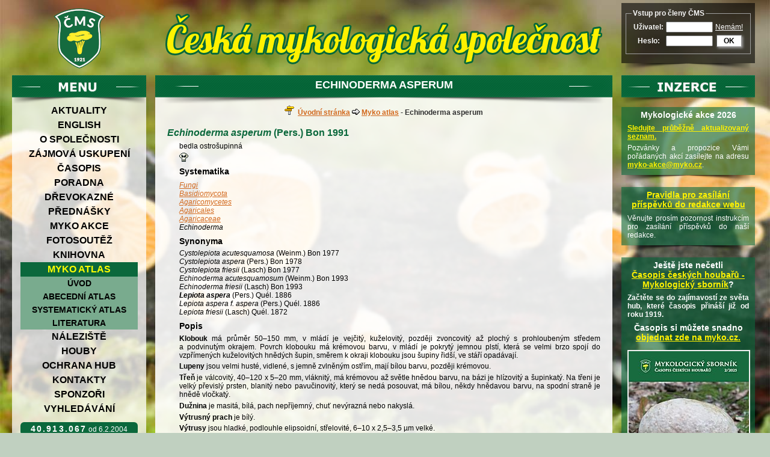

--- FILE ---
content_type: text/html; charset=CP1250
request_url: https://www.myko.cz/myko-atlas/Lepiota-aspera/
body_size: 7784
content:


<!DOCTYPE html PUBLIC "-//W3C//DTD XHTML 1.0 Transitional//EN" "http://www.w3.org/TR/xhtml1/DTD/xhtml1-transitional.dtd">
<html xmlns="http://www.w3.org/1999/xhtml" xml:lang="cs" lang="cs">
<head>
  <meta http-equiv="content-type" content="text/html; charset=windows-1250" />
  <meta http-equiv="Pragma" content="no-cache" />
  <meta http-equiv="Cache-Control" content="no-cache" />
  <title>Echinoderma asperum  - bedla ostrošupinná - myko.cz</title>
  <meta name="description" content="Echinoderma asperum  - bedla ostrošupinná" />
  <meta name="keywords" content="Echinoderma asperum ,bedla ostrošupinná" />
  <meta name="author" content="Radim Dvořák, ADMINS.CZ, created: 03/2010" />
  <script type="text/javascript" src="/js/login.js?d=202601190028"></script>
  <link rel="stylesheet" type="text/css" href="/css/main.css?d=202601190028" />
  <link rel="stylesheet" type="text/css" href="/css/administration.css" />
<!--[if lt IE 9]>
	<link rel="stylesheet" type="text/css" href="/css/ie8.css" />
<![endif]-->
<link  type="text/css" media="screen" rel="stylesheet" href="/lightbox2/dist/css/lightbox.min.css" />
<script type="text/javascript" src="/js/jquery-1.7.1.js"></script>
<script type="text/javascript" src="/lightbox2/dist/js/lightbox.min.js"></script>


<meta property="og:image:type" content="image/jpeg">

<meta property="og:image" content="https://www.myko.cz/myko/public/images/myko/" />

<meta property="og:type" content="website" />
<meta property="og:description" content="Popis, fotografie a možné záměny v atlasu České mykologické společnosti" />
<meta property="og:title" content="Echinoderma asperum  - bedla ostrošupinná"/>
<meta property="og:url" content="https://www.myko.cz/myko-atlas/Lepiota-aspera/"/>
</head>
<body class="myko">
<div id="main">
  <div id="leftcol"><!-- levý sloupec - logo a menu -->
    <div id="lefthdr">
      <a href="/"><img id="logo" src="/img/logo_cms_nove.png" height="100" width="86" alt="domů" /></a>
    </div>

    <div id="menulista">&nbsp;</div>
    <div id="menu">
      
        <a id="menu-aktuality" href="/">Aktuality</a>
        <a id="menu-english" href="/english/">English</a>
        <a id="menu-o-spolecnosti" href="/o-spolecnosti/">O společnosti</a>
        <a id="menu-zajmova-uskupeni" href="/zajmova-uskupeni/">Zájmová uskupení</a>
        <a id="menu-casopis" href="/casopis/">Časopis</a>
        <a id="menu-poradna" href="/poradna/">Poradna</a>
        <a id="menu-drevokazne" href="/drevokazne/">Dřevokazné</a>
        <a id="menu-prednasky" href="/prednasky/">Přednášky</a>
        <a id="menu-myko-akce" href="/myko-akce/">Myko akce</a>
        <a id="menu-fotosoutez" href="/fotosoutez/">Fotosoutěž</a>
        <a id="menu-knihovna" href="/knihovna/">Knihovna</a>
        <a id="menu-myko-atlas" class="active" href="/myko-atlas/">Myko atlas</a>
          <a id="menu-myko-atlas-uvod" class="sub1" href="/myko-atlas/uvod/">Úvod</a>
          <a id="menu-myko-atlas-abecedni-atlas" class="sub1" href="/myko-atlas/abecedni-atlas/">Abecední atlas</a>
          <a id="menu-myko-atlas-systematicky-atlas" class="sub1" href="/myko-atlas/systematicky-atlas/">Systematický atlas</a>
          <a id="menu-myko-atlas-literatura" class="sub1" href="/myko-atlas/literatura/">Literatura</a>
        <a id="menu-naleziste" href="/naleziste/">Náleziště</a>
        <a id="menu-houby" href="/houby/">Houby</a>
        <a id="menu-ochrana-hub" href="/ochrana-hub/">Ochrana hub</a>
        <a id="menu-kontakty" href="/kontakty/">Kontakty</a>
        <a id="menu-sponzori" href="/sponzori/">Sponzoři</a>
        <a id="menu-vyhledavani" href="/vyhledavani/">Vyhledávání</a>
      <div id="counter"><span>40.913.067</span> od&nbsp;6.2.2004</div>
      <div id="facebook"><a href="http://www.facebook.com/pages/Ceska-mykologicka-spolecnost/151028628251657" target="_blank">&nbsp;ČMS&nbsp;na&nbsp;Facebooku&nbsp;</a></div>
      <div id="webmaster"><script type="text/javascript">
/* <![CDATA[ */
document.write(String.fromCharCode(60,97,32,104,114,101,102,61,34,109,97,105,108,116,111,58,115,112,114,97,118,99,101,46,115,116,114,97,110,101,107,64,109,121,107,111,46,99,122,34,62,38,110,98,115,112,59,115,112,114,225,118,99,101,32,115,116,114,225,110,101,107,38,110,98,115,112,59,60,47,97,62));
/* ]]> */
</script></div>
    </div><!-- menu -->
    <div class="menustin">&nbsp;</div>

    <div id="sponzori">
      <a href="http://www.admins.cz/" target="_blank"><img class="first" src="/img/logo_admins_150px.png" width="150" height="30" alt="ADMINS.CZ" /></a>
      <a href="http://www.virtis.cz/" target="_blank"><img src="/img/logo_virtis_140px.png" width="140" height="45" alt="Virtis s.r.o." /></a>
    </div><!-- sponzori -->
    <div class="menustin">&nbsp;</div>
  </div><!-- leftcol -->

  <div id="centercol"><!-- prostřední sloupec - obsah -->
    <div id="centerhdr">&nbsp;</div>
    <div id="centerlista"><h1>Echinoderma asperum </h1></div>
    <div id="navigace"><img class="icon" src="/img/icn_directions.gif" width="16" height="16" alt="navigace" />&nbsp;&nbsp;<a href="/">Úvodní stránka</a>&nbsp;<img class="icon" src="/img/icn_rightarrow.gif" width="13" height="10" alt="" />&nbsp;<a href="/myko-atlas/">Myko atlas</a> - Echinoderma asperum </div>
<script type="text/javascript" src="/tools/packunpack.js"></script>
<script type="text/javascript" src="/tools/case.js"></script>
<script type="text/javascript" src="/tools/mykoeditor.js"></script>
<div id="content">

<h2><em>Echinoderma asperum</em> (Pers.) Bon 1991</h2>
 <p>bedla ostrošupinná</p>
 <p><img class="icon" src="/mykoatlas/toxic.gif" title="Jedovatá houba" alt="" /></p> <h3>Systematika</h3>
 <table class="atlas"><tr><td width="550">
 <em><a class="light" href="/myko-atlas/Fungi/">Fungi</a></em><br />
<em><a class="light" href="/myko-atlas/Basidiomycota/">Basidiomycota</a></em><br />
<em><a class="light" href="/myko-atlas/Agaricomycetes/">Agaricomycetes</a></em><br />
<em><a class="light" href="/myko-atlas/Agaricales/">Agaricales</a></em><br />
<em><a class="light" href="/myko-atlas/Agaricaceae/">Agaricaceae</a></em><br />
<em>Echinoderma</em><br />
 </td></tr></table>
 <h3>Synonyma</h3> <p><em>Cystolepiota acutesquamosa</em> (Weinm.) Bon 1977<br />
<em>Cystolepiota aspera</em> (Pers.) Bon 1978<br />
<em>Cystolepiota friesii</em> (Lasch) Bon 1977<br />
<em>Echinoderma acutesquamosum</em> (Weinm.) Bon 1993<br />
<em>Echinoderma friesii</em> (Lasch) Bon 1993<br />
<strong><em>Lepiota aspera</em></strong> (Pers.) Quél. 1886<br />
<em>Lepiota aspera f. aspera</em> (Pers.) Quél. 1886<br />
<em>Lepiota friesii</em> (Lasch) Quél. 1872<br /></p>
 <h3>Popis</h3>
 <p> <strong>Klobouk</strong> má průměr 50–150 mm, v&nbsp;mládí je vejčitý, kuželovitý, později zvoncovitý až plochý s&nbsp;prohloubeným středem a&nbsp;podvinutým okrajem. Povrch klobouku má krémovou barvu, v&nbsp;mládí je pokrytý jemnou plstí, která se velmi brzo spojí do vzpřímených kuželovitých hnědých šupin, směrem k&nbsp;okraji klobouku jsou šupiny řidší, ve stáří opadávají.</p>
<p><strong>Lupeny</strong> jsou velmi husté, vidlené, s&nbsp;jemně zvlněným ostřím, mají bílou barvu, později krémovou.</p>
<p><strong>Třeň</strong> je válcovitý, 40–120 x 5–20 mm, vláknitý, má krémovou až světle hnědou barvu, na bázi je hlízovitý a&nbsp;šupinkatý. Na třeni je velký převislý prsten, blanitý nebo pavučinovitý, který se nedá posouvat, má bílou, někdy hnědavou barvu, na spodní straně je hnědě vločkatý.</p>
<p><strong>Dužnina</strong> je masitá, bílá, pach nepříjemný, chuť nevýrazná nebo nakyslá.</p>
<p><strong>Výtrusný prach</strong> je bílý.</p>
<p><strong>Výtrusy</strong> jsou hladké, podlouhle elipsoidní, střelovité, 6–10 x 2,5–3,5 µm velké.</p>
<table class="atlas">
<tr><td><a href="/myko/public/images/myko/0066/2023/0066-2023-0299-0004.jpg" title="Echinoderma asperum - bedla ostrošupinná - foto: Karel Tejkal" data-lightbox="lightbox[1621]" target="blank">
<span class="imgwrap" style="width:173px;height:135px;"><img src="/myko/public/images/myko/0066/2023/0066-2023-0299-0004s.jpg" width="154" height="117" title="Echinoderma asperum " alt="Echinoderma asperum " /></span></a></td>
<td>&nbsp;</td>
<td>&nbsp;</td>
<td>&nbsp;</td>
</tr>
</table>

<h3>Výskyt</h3>
<p>Vyrůstá dosti hojně v&nbsp;srpnu až listopadu u&nbsp;lesních cest, v&nbsp;parcích, zahradách a&nbsp;na ruderálních stanovištích v humusu a&nbsp;opadu listnatých stromů, na bohatých vápnitých půdách. Objevuje se jednotlivě i&nbsp;ve skupinách.</p>
<h3>Možná záměna</h3>
<p>Podobné vzpřímené kuželovité šupiny na klobouku mají také menší vzácnější bedly: bedla ježohlavá (<a class="light" href="/myko-atlas/Echinoderma-hystrix/"><em>Echinoderma hystrix</em></a>) a&nbsp;bedla oježená (<a class="light" href="/myko-atlas/Echinoderma-echinaceum/"><em>Echinoderma echinaceum</em></a>).</p>
<h3>Kuchyňské využití</h3>
<p>Jedovatá houba.</p> <table class="atlas">
<tr><td><a href="/myko/public/images/myko/0071/2022/0071-2022-0222-0001.jpg" title="Echinoderma asperum  - bedla ostrošupinná - foto: Oldřich Jindřich, 28.09.2022, Plzeňský kraj" data-lightbox="lightbox[1621]" target="blank">
<span class="imgwrap" style="width:173px;height:135px;"><img src="/myko/public/images/myko/0071/2022/0071-2022-0222-0001s.jpg" width="154" height="117" title="Echinoderma asperum " alt="Echinoderma asperum " /></span></a></td>
<td><a href="/myko/public/images/myko/0066/2023/0066-2023-0299-0001.jpg" title="Echinoderma asperum  - bedla ostrošupinná - foto: Karel Tejkal, 06.10.2023, Zlínský kraj" data-lightbox="lightbox[1621]" target="blank">
<span class="imgwrap" style="width:173px;height:135px;"><img src="/myko/public/images/myko/0066/2023/0066-2023-0299-0001s.jpg" width="154" height="117" title="Echinoderma asperum " alt="Echinoderma asperum " /></span></a></td>
<td><a href="/myko/public/images/myko/0066/2023/0066-2023-0299-0002.jpg" title="Echinoderma asperum  - bedla ostrošupinná - foto: Karel Tejkal, 06.10.2023, Zlínský kraj" data-lightbox="lightbox[1621]" target="blank">
<span class="imgwrap" style="width:173px;height:135px;"><img src="/myko/public/images/myko/0066/2023/0066-2023-0299-0002s.jpg" width="154" height="117" title="Echinoderma asperum " alt="Echinoderma asperum " /></span></a></td>
<td>&nbsp;</td>
</tr>
</table>
 <p>Autorství textů: Věra Svobodová<br />Autorství obrázků: Karel Tejkal, Oldřich Jindřich</p>
  <h3>Poznámky k&nbsp;systematice</h3>
<p>Česky také bedla drsná.</p> <h3>Literatura</h3>
 <table class="atlas">
 <tr><td style="padding:1px;vertical-align:baseline;width:25px"><img class="icon" src="/tools/lit.bmp" alt="" /></td>
 <td style="padding:1px;vertical-align:baseline">
Hagara L. (2014): Ottova encyklopedie hub, Ottovo nakladatelství, Praha</td></tr>
 <tr><td style="padding:1px;vertical-align:baseline;width:25px"><img class="icon" src="/tools/lit.bmp" alt="" /></td>
 <td style="padding:1px;vertical-align:baseline">
Holec J., Bielich A., Beran M. (2012): Přehled hub střední Evropy. Academia, Praha</td></tr>
 <tr><td style="padding:1px;vertical-align:baseline;width:25px"><img class="icon" src="/tools/lit.bmp" alt="" /></td>
 <td style="padding:1px;vertical-align:baseline">
Papoušek T. (2010): Velký fotoatlas hub z jižních Čech, 2. opravené vydání</td></tr>
 <tr><td style="padding:1px;vertical-align:baseline;width:25px"><img class="icon" src="/tools/lit.bmp" alt="" /></td>
 <td style="padding:1px;vertical-align:baseline">
Antonín V. (2006): Encyklopedie hub a lišejníků. Academia, Praha</td></tr>
 <tr><td style="padding:1px;vertical-align:baseline;width:25px"><img class="icon" src="/tools/lit.bmp" alt="" /></td>
 <td style="padding:1px;vertical-align:baseline">
Hagara L., Antonín V., Baier J. (2005): Houby. Aventinum, Praha</td></tr>
 <tr><td style="padding:1px;vertical-align:baseline;width:25px"><img class="icon" src="/tools/lit.bmp" alt="" /></td>
 <td style="padding:1px;vertical-align:baseline">
Gerrit J. Keizer (2005): Encyklopedie Houby. Rebo Productions CZ, Dobřejovice, 2. vydání</td></tr>
 <tr><td style="padding:1px;vertical-align:baseline;width:25px"><img class="icon" src="/tools/lit.bmp" alt="" /></td>
 <td style="padding:1px;vertical-align:baseline">
Ladislav Hagara (1993): Atlas hub. Neografia, Martin</td></tr>
 </table>
 <h3>Nálezy</h3>
 <p>
<img class="icon" src="/tools/access3.gif" title="pro všechny uživatele" alt="" />&nbsp;&nbsp;<a class="light" href="/naleziste/7234/">0066-2023-0299</a> (06.10.2023, Zlínský kraj) <br />
<img class="icon" src="/tools/access3.gif" title="pro všechny uživatele" alt="" />&nbsp;&nbsp;<a class="light" href="/naleziste/6320/">0071-2022-0222</a> (28.09.2022, Plzeňský kraj) <br />
<img class="icon" src="/tools/access3.gif" title="pro všechny uživatele" alt="" />&nbsp;&nbsp;<a class="light" href="/naleziste/5025/">0071-2021-0204</a> (08.09.2021, Středočeský kraj) <br />
<img class="icon" src="/tools/access3.gif" title="pro všechny uživatele" alt="" />&nbsp;&nbsp;<a class="light" href="/naleziste/3748/">0066-2020-0158</a> (03.10.2020, Ústecký kraj) <br />
</p>


<div class="cleaner">&nbsp;</div>
</div><!-- content -->
    <div class="hlavnistin">&nbsp;</div>
  </div><!-- centercol -->

  <div id="rightcol"><!-- pravý sloupec - reklamy -->

    <div id="righthdr">
      <form name="F_login" id="F_login" method="post" action="/myko-atlas/Lepiota-aspera/" onsubmit="return CheckLoginForm();">
        <fieldset>
          <legend>Vstup pro členy ČMS</legend>
          <table>
            <tr>
              <th><label for="mykouser">Uživatel:</label></th>
              <td><input class="login" type="text" id="mykouser" name="mykouser" tabindex="1" value="" /></td>
              <td><a href="/clanek1968/">Nemám!</a></td>
            </tr>
            <tr>
              <th><label for="mykoheslo">Heslo:</label></th>
              <td><input class="login" type="password" id="mykoheslo" name="mykoheslo" tabindex="2" value="" /></td>
              <td class="login"><a class="login" href="javascript:SubmitLoginForm();" tabindex="3">OK</a></td>
            </tr>
          </table>
        </fieldset>
      </form>

    </div><!-- righthdr -->
    <div class="menustin">&nbsp;</div>

    <div id="pravalista">&nbsp;</div>
    <div class="inzerce">
      <h3>Mykologické akce 2026</h3>
      <p><a href="/clanek2563/">Sledujte průběžně aktualizovaný seznam.</a></p>
      <p>Pozvánky a propozice Vámi pořádaných akcí zasílejte na adresu <script type="text/javascript">
/* <![CDATA[ */
document.write(String.fromCharCode(60,97,32,104,114,101,102,61,34,109,97,105,108,116,111,58,109,121,107,111,45,97,107,99,101,64,109,121,107,111,46,99,122,34,62,109,121,107,111,45,97,107,99,101,64,109,121,107,111,46,99,122,60,47,97,62));
/* ]]> */
</script>.</p>   
    </div>
    <div class="menustin">&nbsp;</div>
    
    <div class="inzerce">
      <h3><a href="/clanek2322/">Pravidla pro zasílání příspěvků do redakce webu</a></h3>
      <p>Věnujte prosím pozornost instrukcím pro zasílání příspěvků do naší redakce.</p>
    </div>
    <div class="menustin">&nbsp;</div>

    <div class="inzerce">
      <h3>Ještě jste nečetli<br />
      <a href="/casopis/">Časopis českých houbařů&nbsp;-<br />Mykologický sborník</a>?</h3>
      <p><strong>Začtěte se do zajímavostí ze světa hub, které časopis přináší již od roku 1919.</strong></p>
      <h3>Časopis si můžete snadno <a href="/casopis/objednavka/">objednat zde na myko.cz.</a></h3>
      <p>
      <a class="img" href="/img/inzerce/Obalka_MSb_2025_2_big.jpg" rel="lightbox[inzerce1]" title="titulní strana Mykologického sborníku 2/2025"><img src="/img/inzerce/Obalka_MSb_2025_2.jpg" width="200" height="284" alt="titulní strana Mykologického sborníku 2/2025" /></a>
      </p>
    </div>
    <div class="menustin">&nbsp;</div>
    
    <div class="inzerce">
      <h3><a href="/o-spolecnosti/prihlaska-clena/">Jak se stát členem ČMS nebo objednat časopis Mykologický sborník?</a></h3>
      <h3><a href="/clanek2207/">Příspěvky a&nbsp;předplatné 2025</a></h3>
      <p>Posílejte na <strong>bankovní účet:<br />FIO banka, č.ú.&nbsp;2401853695&nbsp;/&nbsp;2010</strong></p>

      <p><strong>Členský příspěvek:</strong></p>
      <ul>
        <li>Osoby mladší 18 let, studenti a&nbsp;senioři nad 60 let: <strong>100,- Kč</strong></li>
        <li>Ostatní: <strong>250,- Kč</strong></li>
      </ul>

      <p><strong>Mykologický sborník:</strong></p>
      <ul>
        <li>Členové ČMS: <strong>150,- Kč</strong></li>
        <li>Ostatní odběratelé: <strong>200,- Kč</strong></li>
      </ul>
    </div>
    <div class="menustin">&nbsp;</div>

    <div class="inzerce">
      <h3><a href="https://www.youtube.com/channel/UCQzeIuuyk50j-xO21QQxpPg/featured" target="_blank">YouTube kanál ČMS</a></h3>
      <p>Online přednášky ČMS a&nbsp;jejich záznamy můžete za dlouhých zimních večerů sledovat na našem kanálu Youtube. Odkaz je v&nbsp;nadpisu.</p>
    </div>
    <div class="menustin">&nbsp;</div>

    <div class="inzerce">
      <h3>Kudy z nudy?</h3>
      <p>Naše akce nyní najdete také na portálu CzechTourism <b>Kudy z nudy</b>.</p>
      <p><a class="img" href="https://www.kudyznudy.cz/?utm_source=kzn&amp;utm_medium=partneri_kzn&utm_campaign=banner" title="Kudyznudy.cz – tipy na výlet" target="_blank"><img style="background-color:moccasin; padding:5px; margin:5px;" src="https://www.kudyznudy.cz/App_Themes/KzN/CSS/Images/svg/new-logo.svg" width="180"  height="50" border="0" alt="Kudyznudy.cz – tipy na výlet" /></a></p>
    </div>
    <div class="menustin">&nbsp;</div>

    <div class="inzerce"> <!-- FUNGI FEED -->
  <h3>Novinky v&nbsp;<a href="/naleziste/">Nálezišti</a></h3>
  <p>Poslední zveřejněné nálezy, seřazené podle data a&nbsp;času zveřejnění.</p>
  <p>Jste-li členem ČMS a&nbsp;máte přístupové údaje, přihlaste se vpravo nahoře.</p>
<p><a href="https://www.myko.cz/naleziste/9605/">Lamprospora tortulae-ruralis</a><br /><strong>kulosporka kroutencová</strong><br /><img src="https://www.myko.cz/myko/public/images/myko/0123/2026/0123-2025-0001-0001s.jpg" width="96" height="72" alt="Lamprospora tortulae-ruralis - kulosporka kroutencová" /></p>
<p><a href="https://www.myko.cz/naleziste/9601/">Fusicolla merismoides</a><br /><img src="https://www.myko.cz/myko/public/images/myko/0071/2025/0071-2025-0125-0001s.jpg" width="96" height="72" alt="Fusicolla merismoides - " /></p>
<p><a href="https://www.myko.cz/naleziste/9598/">Stereum gausapatum</a><br /><strong>pevník dubový</strong><br /><img src="https://www.myko.cz/myko/public/images/myko/0066/2025/0066-2025-0265-0001s.jpg" width="96" height="72" alt="Stereum gausapatum - pevník dubový" /></p>
</div>
<div class="menustin">&nbsp;</div>


<!--
    <div class="inzerce">
      <h3><a href="/clanek2534/">Fotosoutěž ČMS 2025</a></h3>
      <p><strong>Připomínáme našim členům fotosoutěž ČMS 2025. Kdo nehraje, nevyhraje!</strong></p>
      <p>Podrobnější informace, pravidla a&nbsp;odkaz na registraci <a href="/clanek2534/">najdete zde.</a></p>
    </div>
    <div class="menustin">&nbsp;</div>

    <div class="inzerce">
      <h3><a href="https://www.myko.cz/clanek2538/">Přednášky podzim 2025</a></h3>
      <p>Podzimní cyklus přednášek zahájíme v&nbsp;úterý 7.&nbsp;10.&nbsp;2025 demonstrací aktuálně rostoucích druhů hub.</p>
      <p>Přednášky se konají každé&nbsp;úterý od 17:45 do 19:45 hodin v&nbsp;budově Střední školy obchodní (Praha 2, Belgická 29, učebna č.&nbsp;9 ve druhém poschodí).</p>
    </div>
    <div class="menustin">&nbsp;</div>

    <div class="inzerce">
      <h3>Podzimní myko exkurze</h3>
      <ul>
        <li>V sobotu 4.&nbsp;10.&nbsp;<a href="/clanek2542/">do CHKO Brdy u Dobříva</a></li>
      </ul>    
     </div>
    <div class="menustin">&nbsp;</div>

    <div class="inzerce">
      <h3>Ještě nemáte speciální čtyřčíslo 100. ročníku Mykologického sborníku?</h3>
      <p>Co je v něm a jak si ho můžete objednat <a href="/clanek2417/">zjistíte zde.</a></p>
      <p>
      <a class="img" href="/img/inzerce/Obalka_MSb_2023_big.jpg" rel="lightbox[inzerce1]" title="titulní strana Mykologického sborníku 2023"><img src="/img/inzerce/Obalka_MSb_2023.jpg" width="200" height="284" alt="titulní strana Mykologického sborníku 2023" /></a>
      </p>
    </div>
    <div class="menustin">&nbsp;</div>

    <div class="inzerce">
      <h3>Akce ČVSM "Krása papíru"</h3>
      <p>Možnost dokoupit starší i&nbsp;novější čísla České mykologie / Czech Mycology a&nbsp;Mykologických listů na doplnění knihovny - <a href="/clanek2460/">více informací zde</a>.</p>
     </div>
    <div class="menustin">&nbsp;</div>
    
    <div class="inzerce">
      <h3><a href="https://www.myko.cz/clanek2540/">Výstava hub ČMS 2025</a></h3>
      <p>Výstava hub ČMS v Praze se koná <b>od pátku 26.&nbsp;9.&nbsp;do neděle 28.&nbsp;9.&nbsp;2025</b> v&nbsp;obřadní síni radnice Prahy 13.</p>
      <p><a class="img" href="/img/inzerce/Vystava_CMS_2025.jpg" rel="lightbox[inzerce1]" title="plakát výstavy hub ČMS 2025"><img src="/img/inzerce/Vystava_CMS_2025_mini.jpg" width="200" height="283" alt="plakát výstavy hub ČMS 2025" /></a></p>
    </div>
    <div class="menustin">&nbsp;</div> 

    <div class="inzerce">
      <h3><a href="/clanek2255/">Terénní seminář ČMS 2023</a></h3>
      <p>Letos opět pořádáme terénní seminář pro naše členy i veřejnost v termínu od 31.8.2023 do 3.9.2023 v Javorníku na Šumavě. Podrobnější informace <a href="/clanek2255/">najdete zde.</a></p>
    </div>
    <div class="menustin">&nbsp;</div>

    <div class="inzerce">
      <h3><a href="/clanek2203/">Zimní změna úředních hodin</a></h3>
      <p>Od 1.12.2022 do 28.2.2023 platí:</p>
      <ul>
        <li>Pondělí: 9&nbsp;–&nbsp;12&nbsp;a&nbsp;14&nbsp;–&nbsp;<strong>18</strong>&nbsp;h</li>
        <li>Úterý: <strong>zavřeno</strong></li>
        <li>Čtvrtek: 9&nbsp;-&nbsp;12&nbsp;h</li>
      </ul>
    </div>
    <div class="menustin">&nbsp;</div>
    
    <div class="inzerce">
      <h3><a href="https://www.myko.cz/clanek2469/">Varování před "cukrovinkami" s muscimolem</a></h3>
      <p>ČMS důrazně varuje před požíváním různých komerčně dostupných cukrovinek, které obsahují různé extrakty z hub a které bývají označeny jako "magic", "psychedelic", "legal" a podobně. Více informací nejdete ve výše odkazovaném článku.</p>
    </div>
    <div class="menustin">&nbsp;</div>

    <div class="inzerce">
      <h3>AKTUALIZACE KONTAKTŮ</h3>
      <p>Žádáme <strong>členy ČMS i&nbsp;odběratelele Mykologického sborníku</strong>, aby na <script type="text/javascript">
/* <![CDATA[ */
document.write(String.fromCharCode(60,97,32,104,114,101,102,61,34,109,97,105,108,116,111,58,115,101,107,114,101,116,97,114,105,97,116,64,109,121,107,111,46,99,122,34,62,115,101,107,114,101,116,97,114,105,225,116,60,47,97,62));
/* ]]> */
</script> ČMS zaslali své aktuální kontakty - především <strong>emailovou adresu</strong> a&nbsp;doručovací <strong>poštovní adresu</strong>.
      Usnadníte tím vzájemnou komunikaci a&nbsp;zabráníte zbytečným nedorozuměním. V&nbsp;odpovědi obdržíte vyrozumění o&nbsp;stavu svého účtu (členské příspěvky, předplatné MSb) a&nbsp;permanentní variabilní symbol.
      </p>
      <p>Připomínáme členům, že podle článku 4.4 stanov ČMS má každý člen povinnost bez zbytečných odkladů sdělit spolku změnu svých kontaktních údajů.</p>
    </div>
    <div class="menustin">&nbsp;</div>
-->

    <div class="inzerce">
      <h3>Chcete inzerovat na myko.cz?</h3>
      <p>Máte-li zájem o&nbsp;placenou <strong>firemní reklamu</strong> na našich stránkách, kontaktujte <script type="text/javascript">
/* <![CDATA[ */
document.write(String.fromCharCode(60,97,32,104,114,101,102,61,34,109,97,105,108,116,111,58,115,101,107,114,101,116,97,114,105,97,116,64,109,121,107,111,46,99,122,34,62,115,101,107,114,101,116,97,114,105,225,116,60,47,97,62));
/* ]]> */
</script> nebo <script type="text/javascript">
/* <![CDATA[ */
document.write(String.fromCharCode(60,97,32,104,114,101,102,61,34,109,97,105,108,116,111,58,115,112,114,97,118,99,101,46,115,116,114,97,110,101,107,64,109,121,107,111,46,99,122,34,62,115,112,114,225,118,99,101,32,115,116,114,225,110,101,107,60,47,97,62));
/* ]]> */
</script>.</p>
<!--
      <h3>Jak připravit podklady</h3>
      <p>Dodáte nám vlastní text a&nbsp;obrázky. V&nbsp;textu může být samozřejmě odkaz na <a title="firma" href="/">www stránky</a> Vaší firmy.
      </p>
      <p>Pro zvýraznění a&nbsp;členění textu lze použít nadpis 3.&nbsp;úrovně a&nbsp;zvýraznění písma <strong>tučně</strong> nebo <em>kurzívou</em>.</p>
      <p>Obrázky mají maximální šířku 200 pixelů. Musejí být nepohyblivé, nepřijímáme  animované obrázky ani Adobe Flash.</p>
      <p>Můžete také dodat klíčová slova a&nbsp;krátký popis pro SEO (počet klíčových slov a&nbsp;délka popisu jsou omezeny).</p>
      <p>Obsah inzerce nesmí být hanlivý ani klamavý a&nbsp;musí jej schválit redakce www stránek ČMS.</p>

      <h3>Cena inzerce</h3>
      <p>Cena inzerce závisí na jejím rozsahu a&nbsp;délce zveřejnění, v&nbsp;případě více inzerentů též požadavku na pořadí (shora).
      Kontaktujte nás s&nbsp;připravenými podklady, cenu Vám na vyžádání sdělíme.
      Preferujeme dlouhodobé inzerenty a&nbsp;témata blízká našemu zaměření.
      Pro interní potřebu vážných zájemců poskytneme detailní informace o&nbsp;návštěvnosti stránek.
      </p>
-->
    </div>
    <div class="menustin">&nbsp;</div>


  </div><!-- rightcol -->

  <div class="cleaner">&nbsp;</div>

</div><!-- main -->
<div class="cleaner">&nbsp;</div>
<div id="footer">
  <div id="copy">
    &copy; Česká mykologická společnost. Publikování nebo další šíření obsahu serveru myko.cz je bez písemného souhlasu ČMS zakázáno. Design a&nbsp;správa: <a href="http://www.admins.cz/" target="_blank">ADMINS.CZ</a><sup>&reg;</sup>
  </div>
</div><!-- footer -->
<script type="text/javascript">
/* <![CDATA[ */
var min_pw_length = 5;
/* ]]> */
</script>
</body>
<!--  -->
</html>

<!-- profiler: 1.9842 -->


--- FILE ---
content_type: text/css
request_url: https://www.myko.cz/css/administration.css
body_size: 1090
content:
/**************************************************************************************************
 box
**************************************************************************************************/
#administration fieldset {
  margin:10px 0;
  margin-left:28px;
  padding-left:11px;
  padding-left:8px;
  width:686px;
  background-color:#f5deb3;
  border:solid 1px #0b683c;
}
/**************************************************************************************************
 tabulka pro formulář
**************************************************************************************************/
#administration table.admin {
  border-spacing:0;
  margin:0;
  padding-left:3px;
  padding-top:10px;
  font-size:12px;
}
#administration table.admin tr:nth-child(even),
#administration table.admin tr:nth-child(odd) {
  background-color:transparent;
}
#administration table.admin td {
  /*border:1px solid black;*/
  /*border:0;*/
  vertical-align:middle;
  padding:0;
}
#administration table.admin td.width-a {
  width:176px;
}
#administration table.admin td.width-b {
  width:240px;
  vertical-align:bottom;
}
#administration table.admin td.width-c {
  width:266px;
}
/**************************************************************************************************
 texty v tabulkách administrace
**************************************************************************************************/
#administration table td.title {
  font-size:14px;
  font-weight:bold;
  vertical-align:top;
  padding-bottom:4px;
}
#administration table td.text {
  vertical-align:middle;
}
#administration table td.top {
  vertical-align:top;
}
#administration table td.error {
  vertical-align:middle;
  font-weight:bold;
  color:red;
}
#administration span.error {
  font-weight:bold;
  color:red;
}
#administration div.filetype {
  position: absolute;
  padding:0;
  margin:-54px 0 0 0;
  font-size:36px;
  font-weight:bold;
  color:#d5be93;
}
/**************************************************************************************************
 zadávací pole formulářů
**************************************************************************************************/
#administration table.admin input.short,
#administration table.admin input.long,
#administration table.admin input.gps,
#administration table.admin input.gpsprecision,
#administration table.admin input.file {
  padding: 2px 0 2px 2px;
  margin:2px 0;
  height:14px;
}
#administration table.admin input.short {
  width:328px;
}
#administration table.admin input.long {
  width:500px;
}
#administration table.admin input.gps {
  width:80px;
}
#administration table.admin input.gpsprecision {
  width:30px;
}
#administration table.admin select.short {
  width:334px;
  margin:2px 0;
}
#administration table.admin select.long {
  width:500px;
  margin:2px 0;
}
#administration table.admin input.file {
  width:500px;
  background-color:#f5deb3;
  height:20px;
}
/**************************************************************************************************
 tlačítka nabídek
**************************************************************************************************/
#administration button.atlasmenu,
#administration button.adminmenu,
#administration button.editor,
#administration button.delete {
  font-family:Arial,Verdana,Tahoma,sans-serif;
  font-size:12px;
  font-weight:bold;
  text-align:left;
  padding:2px 5px;
  width:336px;
  border-top:solid 1px #606060;
  border-left:solid 1px #606060;
  border-right:solid 1px #969696;
  border-bottom:solid 1px #969696;
  -moz-box-shadow: 2px 2px 4px #805030;
  -webkit-box-shadow: 2px 2px 4px #805030;
  box-shadow: 2px 2px 4px #805030;
}
#administration button.atlasmenu {
  margin:4px 0 4px 40px;
  color:white;
  background-color:#0b683c;
}
#administration button.atlasmenu:hover {
  color:black;
  background-color:#7fff00;
}
#administration button.adminmenu {
  margin:4px 0px 4px 3px;
  color:white;
  background-color:#8B4513;
}
#administration button.adminmenu:hover {
  color:black;
  background-color:#FFA500;
}
#administration button.delete {
  margin:4px 0px 4px 3px;
  color:white;
  background-color:#B22222; 
}
#administration button.delete:hover {
  color:black;
  background-color:#ffa07a; 
}
#administration button.atlasmenu:disabled,
#administration button.adminmenu:disabled,
#administration button.delete:disabled {
  color:black;
  background-color:lightgray;
}
/**************************************************************************************************
 tlačítka formuláře
**************************************************************************************************/
#administration table.admin button.atlasmenu,
#administration table.admin button.adminmenu,
#administration table.admin button.delete {
  margin:2px 6px 4px 0;
  width:162px;
}
#administration button.editor {
  margin:4px 0px 4px 4px;
  padding:2px 5px;
  width:80px;
  background-color:#555;
  color:white;
}
/**************************************************************************************************
 textarea
**************************************************************************************************/
#administration table.admin textarea {
  font-family:Arial,Verdana,Tahoma,sans-serif;
  font-size:10pt;
  width:670px;
  height:180px;
  padding: 0 2px;
  margin-bottom:2px;
  padding:2px 4px;
}
/**************************************************************************************************
 kalendář
**************************************************************************************************/
#administration div.calendar {
  position: absolute;
  width: 162px;
  padding: 0px 0 0 0;
  margin:24px 0px 0 520px;
  -moz-box-shadow: 2px 2px 4px #805030;
  -webkit-box-shadow: 2px 2px 4px #805030;
  box-shadow: 2px 2px 4px #805030;
  border: 1px solid #0b683c;
}
#calendar table {
  width: 100%;
  margin:0;
  padding:0;
  border-collapse: collapse;
  background-color:white;
}
#calendar table th {
  margin:0;
  padding: 3px 0;
  text-align:center;
  vertical-align:middle;
  background-color: #555;
  color: white;
  border: 1px solid silver;
  font-family:arial,tahoma,verdana;
}
#calendar table td {
  margin:0;
  padding: 2px 0;
  text-align:center;
  vertical-align:bottom;
  color:#8B4513;
  background-color: #f5deb3;
}
#calendar table td.header {
  width: 15px;
  height: 20px;
  vertical-align:middle;
}
#calendar table	 td.month {
  vertical-align:middle;
}


--- FILE ---
content_type: text/javascript
request_url: https://www.myko.cz/tools/mykoeditor.js
body_size: 257
content:
function format(tag,id)
{
  var element=document.getElementById(id);
  var tagstart="["+tag+"]";
  var tagend="[/"+tag+"]";
  if (element.setSelectionRange)
  {
    element.value =
    element.value.substring(0,element.selectionStart) + tagstart +
    element.value.substring(element.selectionStart,element.selectionEnd) + tagend +
    element.value.substring(element.selectionEnd,element.value.length);
  } 
  else
  {
    var selectedText = document.selection.createRange(element).text;
    if (selectedText) document.selection.createRange(element).text = tagstart + selectedText + tagend;
  }
}

function put(insvalue,id)
{
  var element=document.getElementById(id);
  if (document.selection&&document.selection.createRange)
  {
    alert("MSIE tohle neumí. Pro administraci používejte Mozilla Firefox.");
  }
  else if (element.selectionStart)
  { // Mozilla 
    if (element.selectionStart<element.value.length)
      {
        element.value = element.value.substring(0,element.selectionStart) + insvalue + element.value.substring(element.selectionStart,element.value.length);
      }
  }
}




--- FILE ---
content_type: text/javascript
request_url: https://www.myko.cz/js/login.js?d=202601190028
body_size: 124
content:
// pro login formulář
function CheckLoginForm() {
  if (document.F_login.mykouser.value=='') {
    alert('Zadejte jméno uživatele.');
    return false;
  }
  if (document.F_login.mykoheslo.value=='') {
    alert('Zadejte heslo.');
    return false;
  }
  if (document.F_login.mykoheslo.value.length<min_pw_length) {
    alert('Minimální délka hesla je '+min_pw_length+' znaků.');
    return false;
  }
  return true;
}

function SubmitLoginForm() {
  if (CheckLoginForm()) document.F_login.submit();
}